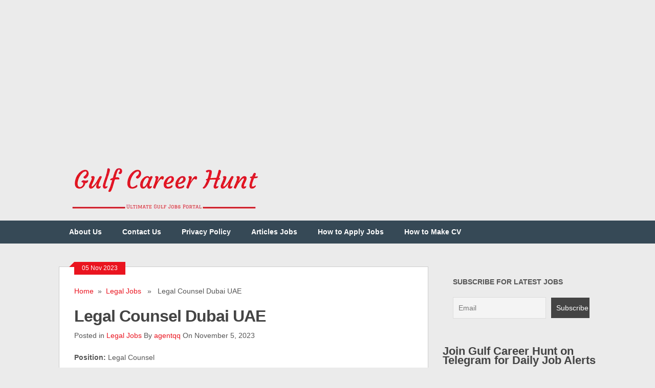

--- FILE ---
content_type: text/html; charset=UTF-8
request_url: https://gulfcareerhunt.com/legal-counsel-dubai-uae/
body_size: 16049
content:
<!DOCTYPE html><html class="no-js" lang="en-US"><head><meta charset="UTF-8"/>
<script>var __ezHttpConsent={setByCat:function(src,tagType,attributes,category,force,customSetScriptFn=null){var setScript=function(){if(force||window.ezTcfConsent[category]){if(typeof customSetScriptFn==='function'){customSetScriptFn();}else{var scriptElement=document.createElement(tagType);scriptElement.src=src;attributes.forEach(function(attr){for(var key in attr){if(attr.hasOwnProperty(key)){scriptElement.setAttribute(key,attr[key]);}}});var firstScript=document.getElementsByTagName(tagType)[0];firstScript.parentNode.insertBefore(scriptElement,firstScript);}}};if(force||(window.ezTcfConsent&&window.ezTcfConsent.loaded)){setScript();}else if(typeof getEzConsentData==="function"){getEzConsentData().then(function(ezTcfConsent){if(ezTcfConsent&&ezTcfConsent.loaded){setScript();}else{console.error("cannot get ez consent data");force=true;setScript();}});}else{force=true;setScript();console.error("getEzConsentData is not a function");}},};</script>
<script>var ezTcfConsent=window.ezTcfConsent?window.ezTcfConsent:{loaded:false,store_info:false,develop_and_improve_services:false,measure_ad_performance:false,measure_content_performance:false,select_basic_ads:false,create_ad_profile:false,select_personalized_ads:false,create_content_profile:false,select_personalized_content:false,understand_audiences:false,use_limited_data_to_select_content:false,};function getEzConsentData(){return new Promise(function(resolve){document.addEventListener("ezConsentEvent",function(event){var ezTcfConsent=event.detail.ezTcfConsent;resolve(ezTcfConsent);});});}</script>
<script>if(typeof _setEzCookies!=='function'){function _setEzCookies(ezConsentData){var cookies=window.ezCookieQueue;for(var i=0;i<cookies.length;i++){var cookie=cookies[i];if(ezConsentData&&ezConsentData.loaded&&ezConsentData[cookie.tcfCategory]){document.cookie=cookie.name+"="+cookie.value;}}}}
window.ezCookieQueue=window.ezCookieQueue||[];if(typeof addEzCookies!=='function'){function addEzCookies(arr){window.ezCookieQueue=[...window.ezCookieQueue,...arr];}}
addEzCookies([{name:"ezoab_146379",value:"mod298; Path=/; Domain=gulfcareerhunt.com; Max-Age=7200",tcfCategory:"store_info",isEzoic:"true",},{name:"ezosuibasgeneris-1",value:"1f9032e9-0088-41f0-6066-c923a79d175a; Path=/; Domain=gulfcareerhunt.com; Expires=Sun, 17 Jan 2027 12:08:06 UTC; Secure; SameSite=None",tcfCategory:"understand_audiences",isEzoic:"true",}]);if(window.ezTcfConsent&&window.ezTcfConsent.loaded){_setEzCookies(window.ezTcfConsent);}else if(typeof getEzConsentData==="function"){getEzConsentData().then(function(ezTcfConsent){if(ezTcfConsent&&ezTcfConsent.loaded){_setEzCookies(window.ezTcfConsent);}else{console.error("cannot get ez consent data");_setEzCookies(window.ezTcfConsent);}});}else{console.error("getEzConsentData is not a function");_setEzCookies(window.ezTcfConsent);}</script><script type="text/javascript" data-ezscrex='false' data-cfasync='false'>window._ezaq = Object.assign({"edge_cache_status":13,"edge_response_time":71,"url":"https://gulfcareerhunt.com/legal-counsel-dubai-uae/"}, typeof window._ezaq !== "undefined" ? window._ezaq : {});</script><script type="text/javascript" data-ezscrex='false' data-cfasync='false'>window._ezaq = Object.assign({"ab_test_id":"mod298"}, typeof window._ezaq !== "undefined" ? window._ezaq : {});window.__ez=window.__ez||{};window.__ez.tf={};</script><script type="text/javascript" data-ezscrex='false' data-cfasync='false'>window.ezDisableAds = true;</script>
<script data-ezscrex='false' data-cfasync='false' data-pagespeed-no-defer>var __ez=__ez||{};__ez.stms=Date.now();__ez.evt={};__ez.script={};__ez.ck=__ez.ck||{};__ez.template={};__ez.template.isOrig=true;window.__ezScriptHost="//www.ezojs.com";__ez.queue=__ez.queue||function(){var e=0,i=0,t=[],n=!1,o=[],r=[],s=!0,a=function(e,i,n,o,r,s,a){var l=arguments.length>7&&void 0!==arguments[7]?arguments[7]:window,d=this;this.name=e,this.funcName=i,this.parameters=null===n?null:w(n)?n:[n],this.isBlock=o,this.blockedBy=r,this.deleteWhenComplete=s,this.isError=!1,this.isComplete=!1,this.isInitialized=!1,this.proceedIfError=a,this.fWindow=l,this.isTimeDelay=!1,this.process=function(){f("... func = "+e),d.isInitialized=!0,d.isComplete=!0,f("... func.apply: "+e);var i=d.funcName.split("."),n=null,o=this.fWindow||window;i.length>3||(n=3===i.length?o[i[0]][i[1]][i[2]]:2===i.length?o[i[0]][i[1]]:o[d.funcName]),null!=n&&n.apply(null,this.parameters),!0===d.deleteWhenComplete&&delete t[e],!0===d.isBlock&&(f("----- F'D: "+d.name),m())}},l=function(e,i,t,n,o,r,s){var a=arguments.length>7&&void 0!==arguments[7]?arguments[7]:window,l=this;this.name=e,this.path=i,this.async=o,this.defer=r,this.isBlock=t,this.blockedBy=n,this.isInitialized=!1,this.isError=!1,this.isComplete=!1,this.proceedIfError=s,this.fWindow=a,this.isTimeDelay=!1,this.isPath=function(e){return"/"===e[0]&&"/"!==e[1]},this.getSrc=function(e){return void 0!==window.__ezScriptHost&&this.isPath(e)&&"banger.js"!==this.name?window.__ezScriptHost+e:e},this.process=function(){l.isInitialized=!0,f("... file = "+e);var i=this.fWindow?this.fWindow.document:document,t=i.createElement("script");t.src=this.getSrc(this.path),!0===o?t.async=!0:!0===r&&(t.defer=!0),t.onerror=function(){var e={url:window.location.href,name:l.name,path:l.path,user_agent:window.navigator.userAgent};"undefined"!=typeof _ezaq&&(e.pageview_id=_ezaq.page_view_id);var i=encodeURIComponent(JSON.stringify(e)),t=new XMLHttpRequest;t.open("GET","//g.ezoic.net/ezqlog?d="+i,!0),t.send(),f("----- ERR'D: "+l.name),l.isError=!0,!0===l.isBlock&&m()},t.onreadystatechange=t.onload=function(){var e=t.readyState;f("----- F'D: "+l.name),e&&!/loaded|complete/.test(e)||(l.isComplete=!0,!0===l.isBlock&&m())},i.getElementsByTagName("head")[0].appendChild(t)}},d=function(e,i){this.name=e,this.path="",this.async=!1,this.defer=!1,this.isBlock=!1,this.blockedBy=[],this.isInitialized=!0,this.isError=!1,this.isComplete=i,this.proceedIfError=!1,this.isTimeDelay=!1,this.process=function(){}};function c(e,i,n,s,a,d,c,u,f){var m=new l(e,i,n,s,a,d,c,f);!0===u?o[e]=m:r[e]=m,t[e]=m,h(m)}function h(e){!0!==u(e)&&0!=s&&e.process()}function u(e){if(!0===e.isTimeDelay&&!1===n)return f(e.name+" blocked = TIME DELAY!"),!0;if(w(e.blockedBy))for(var i=0;i<e.blockedBy.length;i++){var o=e.blockedBy[i];if(!1===t.hasOwnProperty(o))return f(e.name+" blocked = "+o),!0;if(!0===e.proceedIfError&&!0===t[o].isError)return!1;if(!1===t[o].isComplete)return f(e.name+" blocked = "+o),!0}return!1}function f(e){var i=window.location.href,t=new RegExp("[?&]ezq=([^&#]*)","i").exec(i);"1"===(t?t[1]:null)&&console.debug(e)}function m(){++e>200||(f("let's go"),p(o),p(r))}function p(e){for(var i in e)if(!1!==e.hasOwnProperty(i)){var t=e[i];!0===t.isComplete||u(t)||!0===t.isInitialized||!0===t.isError?!0===t.isError?f(t.name+": error"):!0===t.isComplete?f(t.name+": complete already"):!0===t.isInitialized&&f(t.name+": initialized already"):t.process()}}function w(e){return"[object Array]"==Object.prototype.toString.call(e)}return window.addEventListener("load",(function(){setTimeout((function(){n=!0,f("TDELAY -----"),m()}),5e3)}),!1),{addFile:c,addFileOnce:function(e,i,n,o,r,s,a,l,d){t[e]||c(e,i,n,o,r,s,a,l,d)},addDelayFile:function(e,i){var n=new l(e,i,!1,[],!1,!1,!0);n.isTimeDelay=!0,f(e+" ...  FILE! TDELAY"),r[e]=n,t[e]=n,h(n)},addFunc:function(e,n,s,l,d,c,u,f,m,p){!0===c&&(e=e+"_"+i++);var w=new a(e,n,s,l,d,u,f,p);!0===m?o[e]=w:r[e]=w,t[e]=w,h(w)},addDelayFunc:function(e,i,n){var o=new a(e,i,n,!1,[],!0,!0);o.isTimeDelay=!0,f(e+" ...  FUNCTION! TDELAY"),r[e]=o,t[e]=o,h(o)},items:t,processAll:m,setallowLoad:function(e){s=e},markLoaded:function(e){if(e&&0!==e.length){if(e in t){var i=t[e];!0===i.isComplete?f(i.name+" "+e+": error loaded duplicate"):(i.isComplete=!0,i.isInitialized=!0)}else t[e]=new d(e,!0);f("markLoaded dummyfile: "+t[e].name)}},logWhatsBlocked:function(){for(var e in t)!1!==t.hasOwnProperty(e)&&u(t[e])}}}();__ez.evt.add=function(e,t,n){e.addEventListener?e.addEventListener(t,n,!1):e.attachEvent?e.attachEvent("on"+t,n):e["on"+t]=n()},__ez.evt.remove=function(e,t,n){e.removeEventListener?e.removeEventListener(t,n,!1):e.detachEvent?e.detachEvent("on"+t,n):delete e["on"+t]};__ez.script.add=function(e){var t=document.createElement("script");t.src=e,t.async=!0,t.type="text/javascript",document.getElementsByTagName("head")[0].appendChild(t)};__ez.dot=__ez.dot||{};__ez.queue.addFileOnce('/detroitchicago/boise.js', '/detroitchicago/boise.js?gcb=195-13&cb=5', true, [], true, false, true, false);__ez.queue.addFileOnce('/parsonsmaize/abilene.js', '/parsonsmaize/abilene.js?gcb=195-13&cb=e80eca0cdb', true, [], true, false, true, false);__ez.queue.addFileOnce('/parsonsmaize/mulvane.js', '/parsonsmaize/mulvane.js?gcb=195-13&cb=e75e48eec0', true, ['/parsonsmaize/abilene.js'], true, false, true, false);__ez.queue.addFileOnce('/detroitchicago/birmingham.js', '/detroitchicago/birmingham.js?gcb=195-13&cb=539c47377c', true, ['/parsonsmaize/abilene.js'], true, false, true, false);</script>
<script type="text/javascript">var _ez_send_requests_through_ezoic = true;</script>
<script data-ezscrex="false" type="text/javascript" data-cfasync="false">window._ezaq = Object.assign({"ad_cache_level":0,"adpicker_placement_cnt":0,"ai_placeholder_cache_level":0,"ai_placeholder_placement_cnt":-1,"article_category":"Legal Jobs","author":"agentqq","domain":"gulfcareerhunt.com","domain_id":146379,"ezcache_level":2,"ezcache_skip_code":0,"has_bad_image":0,"has_bad_words":0,"is_sitespeed":0,"lt_cache_level":0,"publish_date":"2023-11-05","response_size":56309,"response_size_orig":50419,"response_time_orig":53,"template_id":5,"url":"https://gulfcareerhunt.com/legal-counsel-dubai-uae/","word_count":0,"worst_bad_word_level":0}, typeof window._ezaq !== "undefined" ? window._ezaq : {});__ez.queue.markLoaded('ezaqBaseReady');</script>
<script type='text/javascript' data-ezscrex='false' data-cfasync='false'>
window.ezAnalyticsStatic = true;
window._ez_send_requests_through_ezoic = true;
function analyticsAddScript(script) {
	var ezDynamic = document.createElement('script');
	ezDynamic.type = 'text/javascript';
	ezDynamic.innerHTML = script;
	document.head.appendChild(ezDynamic);
}
function getCookiesWithPrefix() {
    var allCookies = document.cookie.split(';');
    var cookiesWithPrefix = {};

    for (var i = 0; i < allCookies.length; i++) {
        var cookie = allCookies[i].trim();

        for (var j = 0; j < arguments.length; j++) {
            var prefix = arguments[j];
            if (cookie.indexOf(prefix) === 0) {
                var cookieParts = cookie.split('=');
                var cookieName = cookieParts[0];
                var cookieValue = cookieParts.slice(1).join('=');
                cookiesWithPrefix[cookieName] = decodeURIComponent(cookieValue);
                break; // Once matched, no need to check other prefixes
            }
        }
    }

    return cookiesWithPrefix;
}
function productAnalytics() {
	var d = {"pr":[6],"omd5":"54f096c05e361cd0fb05036f9ae3a700","nar":"risk score"};
	d.u = _ezaq.url;
	d.p = _ezaq.page_view_id;
	d.v = _ezaq.visit_uuid;
	d.ab = _ezaq.ab_test_id;
	d.e = JSON.stringify(_ezaq);
	d.ref = document.referrer;
	d.c = getCookiesWithPrefix('active_template', 'ez', 'lp_');
	if(typeof ez_utmParams !== 'undefined') {
		d.utm = ez_utmParams;
	}

	var dataText = JSON.stringify(d);
	var xhr = new XMLHttpRequest();
	xhr.open('POST','//g.ezoic.net/ezais/analytics?cb=1', true);
	xhr.onload = function () {
		if (xhr.status!=200) {
            return;
		}

        if(document.readyState !== 'loading') {
            analyticsAddScript(xhr.response);
            return;
        }

        var eventFunc = function() {
            if(document.readyState === 'loading') {
                return;
            }
            document.removeEventListener('readystatechange', eventFunc, false);
            analyticsAddScript(xhr.response);
        };

        document.addEventListener('readystatechange', eventFunc, false);
	};
	xhr.setRequestHeader('Content-Type','text/plain');
	xhr.send(dataText);
}
__ez.queue.addFunc("productAnalytics", "productAnalytics", null, true, ['ezaqBaseReady'], false, false, false, true);
</script><base href="https://gulfcareerhunt.com/legal-counsel-dubai-uae/"/>


	
<script async="" src="//pagead2.googlesyndication.com/pagead/js/adsbygoogle.js"></script> <script> (adsbygoogle = window.adsbygoogle || []).push({ google_ad_client: "ca-pub-1683301593190611", enable_page_level_ads: true }); </script>

<meta name="p:domain_verify" content="fa6039f76976f614056226ac8a22188f"/>
	
<script type="application/ld+json">
{
  "@context": "https://schema.org",
  "@type": "Corporation",
  "name": "Gulf Career Hunt",
  "url": "http://gulfcareerhunt.com/",
  "logo": "http://cdn-0.gulfcareerhunt.com/wp-content/uploads/2017/03/SiteFinalColor-2.png",
  "sameAs": [
    "https://www.facebook.com/GulfCareerHunt/",
    "https://twitter.com/gulfcareerhunt",
    "https://www.instagram.com/gulfcareerhunt/",
    "https://www.linkedin.com/company/gulf-careers-hunt/"
  ]
}
</script>
	



	
	<title>Legal Counsel Dubai UAE | Gulf Career Hunt</title>
	<!--iOS/android/handheld specific -->	
<link rel="apple-touch-icon" href="apple-touch-icon.png"/>
<meta name="viewport" content="width=device-width, initial-scale=1.0"/>
<meta name="apple-mobile-web-app-capable" content="yes"/>
<meta name="apple-mobile-web-app-status-bar-style" content="black"/>
	<link rel="stylesheet" type="text/css" media="all" href="https://cdn-0.gulfcareerhunt.com/wp-content/themes/ribbon/style.css"/>
	<link rel="pingback" href="https://gulfcareerhunt.com/xmlrpc.php"/>
			<!--[if lt IE 9]>
	<script src="http://html5shim.googlecode.com/svn/trunk/html5.js"></script>
	<![endif]-->
	<style type="text/css">
body {background-color:#EBEBEB;}
.nav-previous a:hover,.nav-next a:hover,#commentform input#submit,#searchform input[type="submit"],.home_menu_item,.secondary-navigation a:hover, .post-date-ribbon,.currenttext, .pagination a:hover,.readMore a,.mts-subscribe input[type="submit"] {background-color:#EA141F; }
#tabber .inside li .meta b,footer .widget li a:hover,.fn a,.reply a,#tabber .inside li div.info .entry-title a:hover, #navigation ul ul a:hover,.single_post a, a:hover, .textwidget a, #commentform a, #tabber .inside li a, .copyrights a:hover, a, .sidebar.c-4-12 a:hover, .top a:hover {color:#EA141F; }
.corner {border-color: transparent transparent #EA141F transparent;}
.secondary-navigation, footer, .sidebar #searchform input[type="submit"]:hover, .readMore a:hover, #commentform input#submit:hover { background-color: #364956; }
</style>
	<meta name="robots" content="index, follow, max-image-preview:large, max-snippet:-1, max-video-preview:-1"/>
	<style>img:is([sizes="auto" i], [sizes^="auto," i]) { contain-intrinsic-size: 3000px 1500px }</style>
	
	<!-- This site is optimized with the Yoast SEO plugin v26.6 - https://yoast.com/wordpress/plugins/seo/ -->
	<meta name="description" content="Legal Counsel required in Dubai UAE Should be proficient in interpreting and clarifying contracts and advise the company on any risk factors and aid with the planning needed to avoid and mitigate any unnecessary risks."/>
	<link rel="canonical" href="https://gulfcareerhunt.com/legal-counsel-dubai-uae/"/>
	<meta property="og:locale" content="en_US"/>
	<meta property="og:type" content="article"/>
	<meta property="og:title" content="Legal Counsel Dubai UAE | Gulf Career Hunt"/>
	<meta property="og:description" content="Legal Counsel required in Dubai UAE Should be proficient in interpreting and clarifying contracts and advise the company on any risk factors and aid with the planning needed to avoid and mitigate any unnecessary risks."/>
	<meta property="og:url" content="https://gulfcareerhunt.com/legal-counsel-dubai-uae/"/>
	<meta property="og:site_name" content="Gulf Career Hunt"/>
	<meta property="article:publisher" content="https://www.facebook.com/GulfCareerHunt/"/>
	<meta property="article:published_time" content="2023-11-05T14:01:27+00:00"/>
	<meta property="article:modified_time" content="2023-11-05T14:01:30+00:00"/>
	<meta property="og:image" content="https://gulfcareerhunt.com/wp-content/uploads/2023/11/images-1-1.png"/>
	<meta property="og:image:width" content="225"/>
	<meta property="og:image:height" content="225"/>
	<meta property="og:image:type" content="image/png"/>
	<meta name="author" content="agentqq"/>
	<meta name="twitter:card" content="summary_large_image"/>
	<meta name="twitter:creator" content="@gulfcareerhunt"/>
	<meta name="twitter:site" content="@gulfcareerhunt"/>
	<meta name="twitter:label1" content="Written by"/>
	<meta name="twitter:data1" content="agentqq"/>
	<meta name="twitter:label2" content="Est. reading time"/>
	<meta name="twitter:data2" content="1 minute"/>
	<script type="application/ld+json" class="yoast-schema-graph">{"@context":"https://schema.org","@graph":[{"@type":"Article","@id":"https://gulfcareerhunt.com/legal-counsel-dubai-uae/#article","isPartOf":{"@id":"https://gulfcareerhunt.com/legal-counsel-dubai-uae/"},"author":{"name":"agentqq","@id":"https://gulfcareerhunt.com/#/schema/person/94fd9b2cc3b8147ddeb5b3675d25a887"},"headline":"Legal Counsel Dubai UAE","datePublished":"2023-11-05T14:01:27+00:00","dateModified":"2023-11-05T14:01:30+00:00","mainEntityOfPage":{"@id":"https://gulfcareerhunt.com/legal-counsel-dubai-uae/"},"wordCount":141,"commentCount":0,"publisher":{"@id":"https://gulfcareerhunt.com/#organization"},"image":{"@id":"https://gulfcareerhunt.com/legal-counsel-dubai-uae/#primaryimage"},"thumbnailUrl":"https://cdn-0.gulfcareerhunt.com/wp-content/uploads/2023/11/images-1-1.png","keywords":["Legal Counsel"],"articleSection":["Legal Jobs"],"inLanguage":"en-US","potentialAction":[{"@type":"CommentAction","name":"Comment","target":["https://gulfcareerhunt.com/legal-counsel-dubai-uae/#respond"]}]},{"@type":"WebPage","@id":"https://gulfcareerhunt.com/legal-counsel-dubai-uae/","url":"https://gulfcareerhunt.com/legal-counsel-dubai-uae/","name":"Legal Counsel Dubai UAE | Gulf Career Hunt","isPartOf":{"@id":"https://gulfcareerhunt.com/#website"},"primaryImageOfPage":{"@id":"https://gulfcareerhunt.com/legal-counsel-dubai-uae/#primaryimage"},"image":{"@id":"https://gulfcareerhunt.com/legal-counsel-dubai-uae/#primaryimage"},"thumbnailUrl":"https://cdn-0.gulfcareerhunt.com/wp-content/uploads/2023/11/images-1-1.png","datePublished":"2023-11-05T14:01:27+00:00","dateModified":"2023-11-05T14:01:30+00:00","description":"Legal Counsel required in Dubai UAE Should be proficient in interpreting and clarifying contracts and advise the company on any risk factors and aid with the planning needed to avoid and mitigate any unnecessary risks.","breadcrumb":{"@id":"https://gulfcareerhunt.com/legal-counsel-dubai-uae/#breadcrumb"},"inLanguage":"en-US","potentialAction":[{"@type":"ReadAction","target":["https://gulfcareerhunt.com/legal-counsel-dubai-uae/"]}]},{"@type":"ImageObject","inLanguage":"en-US","@id":"https://gulfcareerhunt.com/legal-counsel-dubai-uae/#primaryimage","url":"https://cdn-0.gulfcareerhunt.com/wp-content/uploads/2023/11/images-1-1.png","contentUrl":"https://cdn-0.gulfcareerhunt.com/wp-content/uploads/2023/11/images-1-1.png","width":225,"height":225,"caption":"Legal Counsel"},{"@type":"BreadcrumbList","@id":"https://gulfcareerhunt.com/legal-counsel-dubai-uae/#breadcrumb","itemListElement":[{"@type":"ListItem","position":1,"name":"Home","item":"https://gulfcareerhunt.com/"},{"@type":"ListItem","position":2,"name":"Legal Counsel Dubai UAE"}]},{"@type":"WebSite","@id":"https://gulfcareerhunt.com/#website","url":"https://gulfcareerhunt.com/","name":"Gulf Career Hunt","description":"Find Jobs in UAE and REMOTE Jobss","publisher":{"@id":"https://gulfcareerhunt.com/#organization"},"potentialAction":[{"@type":"SearchAction","target":{"@type":"EntryPoint","urlTemplate":"https://gulfcareerhunt.com/?s={search_term_string}"},"query-input":{"@type":"PropertyValueSpecification","valueRequired":true,"valueName":"search_term_string"}}],"inLanguage":"en-US"},{"@type":"Organization","@id":"https://gulfcareerhunt.com/#organization","name":"Gulf Career Hunt","url":"https://gulfcareerhunt.com/","logo":{"@type":"ImageObject","inLanguage":"en-US","@id":"https://gulfcareerhunt.com/#/schema/logo/image/","url":"https://gulfcareerhunt.com/wp-content/uploads/2019/06/bd59f08c-72a2-4fe7-9a56-d7e995200a27_200x200.png","contentUrl":"https://gulfcareerhunt.com/wp-content/uploads/2019/06/bd59f08c-72a2-4fe7-9a56-d7e995200a27_200x200.png","width":200,"height":200,"caption":"Gulf Career Hunt"},"image":{"@id":"https://gulfcareerhunt.com/#/schema/logo/image/"},"sameAs":["https://www.facebook.com/GulfCareerHunt/","https://x.com/gulfcareerhunt","https://www.instagram.com/gulf.careerhunt/","https://ae.linkedin.com/in/gulf-career-hunt-24a360137"]},{"@type":"Person","@id":"https://gulfcareerhunt.com/#/schema/person/94fd9b2cc3b8147ddeb5b3675d25a887","name":"agentqq","description":"Accountant by Day, writer by night loves to write for people and enable them to get employed, loves to play games Currently have xbox series x","sameAs":["https://gulfcareerhunt.com/"]}]}</script>
	<!-- / Yoast SEO plugin. -->


<link rel="dns-prefetch" href="//ajax.googleapis.com"/>
<link rel="stylesheet" id="wp-block-library-css" href="https://cdn-0.gulfcareerhunt.com/wp-includes/css/dist/block-library/style.min.css?ver=6.8.3" type="text/css" media="all"/>
<style id="classic-theme-styles-inline-css" type="text/css">
/*! This file is auto-generated */
.wp-block-button__link{color:#fff;background-color:#32373c;border-radius:9999px;box-shadow:none;text-decoration:none;padding:calc(.667em + 2px) calc(1.333em + 2px);font-size:1.125em}.wp-block-file__button{background:#32373c;color:#fff;text-decoration:none}
</style>
<style id="global-styles-inline-css" type="text/css">
:root{--wp--preset--aspect-ratio--square: 1;--wp--preset--aspect-ratio--4-3: 4/3;--wp--preset--aspect-ratio--3-4: 3/4;--wp--preset--aspect-ratio--3-2: 3/2;--wp--preset--aspect-ratio--2-3: 2/3;--wp--preset--aspect-ratio--16-9: 16/9;--wp--preset--aspect-ratio--9-16: 9/16;--wp--preset--color--black: #000000;--wp--preset--color--cyan-bluish-gray: #abb8c3;--wp--preset--color--white: #ffffff;--wp--preset--color--pale-pink: #f78da7;--wp--preset--color--vivid-red: #cf2e2e;--wp--preset--color--luminous-vivid-orange: #ff6900;--wp--preset--color--luminous-vivid-amber: #fcb900;--wp--preset--color--light-green-cyan: #7bdcb5;--wp--preset--color--vivid-green-cyan: #00d084;--wp--preset--color--pale-cyan-blue: #8ed1fc;--wp--preset--color--vivid-cyan-blue: #0693e3;--wp--preset--color--vivid-purple: #9b51e0;--wp--preset--gradient--vivid-cyan-blue-to-vivid-purple: linear-gradient(135deg,rgba(6,147,227,1) 0%,rgb(155,81,224) 100%);--wp--preset--gradient--light-green-cyan-to-vivid-green-cyan: linear-gradient(135deg,rgb(122,220,180) 0%,rgb(0,208,130) 100%);--wp--preset--gradient--luminous-vivid-amber-to-luminous-vivid-orange: linear-gradient(135deg,rgba(252,185,0,1) 0%,rgba(255,105,0,1) 100%);--wp--preset--gradient--luminous-vivid-orange-to-vivid-red: linear-gradient(135deg,rgba(255,105,0,1) 0%,rgb(207,46,46) 100%);--wp--preset--gradient--very-light-gray-to-cyan-bluish-gray: linear-gradient(135deg,rgb(238,238,238) 0%,rgb(169,184,195) 100%);--wp--preset--gradient--cool-to-warm-spectrum: linear-gradient(135deg,rgb(74,234,220) 0%,rgb(151,120,209) 20%,rgb(207,42,186) 40%,rgb(238,44,130) 60%,rgb(251,105,98) 80%,rgb(254,248,76) 100%);--wp--preset--gradient--blush-light-purple: linear-gradient(135deg,rgb(255,206,236) 0%,rgb(152,150,240) 100%);--wp--preset--gradient--blush-bordeaux: linear-gradient(135deg,rgb(254,205,165) 0%,rgb(254,45,45) 50%,rgb(107,0,62) 100%);--wp--preset--gradient--luminous-dusk: linear-gradient(135deg,rgb(255,203,112) 0%,rgb(199,81,192) 50%,rgb(65,88,208) 100%);--wp--preset--gradient--pale-ocean: linear-gradient(135deg,rgb(255,245,203) 0%,rgb(182,227,212) 50%,rgb(51,167,181) 100%);--wp--preset--gradient--electric-grass: linear-gradient(135deg,rgb(202,248,128) 0%,rgb(113,206,126) 100%);--wp--preset--gradient--midnight: linear-gradient(135deg,rgb(2,3,129) 0%,rgb(40,116,252) 100%);--wp--preset--font-size--small: 13px;--wp--preset--font-size--medium: 20px;--wp--preset--font-size--large: 36px;--wp--preset--font-size--x-large: 42px;--wp--preset--spacing--20: 0.44rem;--wp--preset--spacing--30: 0.67rem;--wp--preset--spacing--40: 1rem;--wp--preset--spacing--50: 1.5rem;--wp--preset--spacing--60: 2.25rem;--wp--preset--spacing--70: 3.38rem;--wp--preset--spacing--80: 5.06rem;--wp--preset--shadow--natural: 6px 6px 9px rgba(0, 0, 0, 0.2);--wp--preset--shadow--deep: 12px 12px 50px rgba(0, 0, 0, 0.4);--wp--preset--shadow--sharp: 6px 6px 0px rgba(0, 0, 0, 0.2);--wp--preset--shadow--outlined: 6px 6px 0px -3px rgba(255, 255, 255, 1), 6px 6px rgba(0, 0, 0, 1);--wp--preset--shadow--crisp: 6px 6px 0px rgba(0, 0, 0, 1);}:where(.is-layout-flex){gap: 0.5em;}:where(.is-layout-grid){gap: 0.5em;}body .is-layout-flex{display: flex;}.is-layout-flex{flex-wrap: wrap;align-items: center;}.is-layout-flex > :is(*, div){margin: 0;}body .is-layout-grid{display: grid;}.is-layout-grid > :is(*, div){margin: 0;}:where(.wp-block-columns.is-layout-flex){gap: 2em;}:where(.wp-block-columns.is-layout-grid){gap: 2em;}:where(.wp-block-post-template.is-layout-flex){gap: 1.25em;}:where(.wp-block-post-template.is-layout-grid){gap: 1.25em;}.has-black-color{color: var(--wp--preset--color--black) !important;}.has-cyan-bluish-gray-color{color: var(--wp--preset--color--cyan-bluish-gray) !important;}.has-white-color{color: var(--wp--preset--color--white) !important;}.has-pale-pink-color{color: var(--wp--preset--color--pale-pink) !important;}.has-vivid-red-color{color: var(--wp--preset--color--vivid-red) !important;}.has-luminous-vivid-orange-color{color: var(--wp--preset--color--luminous-vivid-orange) !important;}.has-luminous-vivid-amber-color{color: var(--wp--preset--color--luminous-vivid-amber) !important;}.has-light-green-cyan-color{color: var(--wp--preset--color--light-green-cyan) !important;}.has-vivid-green-cyan-color{color: var(--wp--preset--color--vivid-green-cyan) !important;}.has-pale-cyan-blue-color{color: var(--wp--preset--color--pale-cyan-blue) !important;}.has-vivid-cyan-blue-color{color: var(--wp--preset--color--vivid-cyan-blue) !important;}.has-vivid-purple-color{color: var(--wp--preset--color--vivid-purple) !important;}.has-black-background-color{background-color: var(--wp--preset--color--black) !important;}.has-cyan-bluish-gray-background-color{background-color: var(--wp--preset--color--cyan-bluish-gray) !important;}.has-white-background-color{background-color: var(--wp--preset--color--white) !important;}.has-pale-pink-background-color{background-color: var(--wp--preset--color--pale-pink) !important;}.has-vivid-red-background-color{background-color: var(--wp--preset--color--vivid-red) !important;}.has-luminous-vivid-orange-background-color{background-color: var(--wp--preset--color--luminous-vivid-orange) !important;}.has-luminous-vivid-amber-background-color{background-color: var(--wp--preset--color--luminous-vivid-amber) !important;}.has-light-green-cyan-background-color{background-color: var(--wp--preset--color--light-green-cyan) !important;}.has-vivid-green-cyan-background-color{background-color: var(--wp--preset--color--vivid-green-cyan) !important;}.has-pale-cyan-blue-background-color{background-color: var(--wp--preset--color--pale-cyan-blue) !important;}.has-vivid-cyan-blue-background-color{background-color: var(--wp--preset--color--vivid-cyan-blue) !important;}.has-vivid-purple-background-color{background-color: var(--wp--preset--color--vivid-purple) !important;}.has-black-border-color{border-color: var(--wp--preset--color--black) !important;}.has-cyan-bluish-gray-border-color{border-color: var(--wp--preset--color--cyan-bluish-gray) !important;}.has-white-border-color{border-color: var(--wp--preset--color--white) !important;}.has-pale-pink-border-color{border-color: var(--wp--preset--color--pale-pink) !important;}.has-vivid-red-border-color{border-color: var(--wp--preset--color--vivid-red) !important;}.has-luminous-vivid-orange-border-color{border-color: var(--wp--preset--color--luminous-vivid-orange) !important;}.has-luminous-vivid-amber-border-color{border-color: var(--wp--preset--color--luminous-vivid-amber) !important;}.has-light-green-cyan-border-color{border-color: var(--wp--preset--color--light-green-cyan) !important;}.has-vivid-green-cyan-border-color{border-color: var(--wp--preset--color--vivid-green-cyan) !important;}.has-pale-cyan-blue-border-color{border-color: var(--wp--preset--color--pale-cyan-blue) !important;}.has-vivid-cyan-blue-border-color{border-color: var(--wp--preset--color--vivid-cyan-blue) !important;}.has-vivid-purple-border-color{border-color: var(--wp--preset--color--vivid-purple) !important;}.has-vivid-cyan-blue-to-vivid-purple-gradient-background{background: var(--wp--preset--gradient--vivid-cyan-blue-to-vivid-purple) !important;}.has-light-green-cyan-to-vivid-green-cyan-gradient-background{background: var(--wp--preset--gradient--light-green-cyan-to-vivid-green-cyan) !important;}.has-luminous-vivid-amber-to-luminous-vivid-orange-gradient-background{background: var(--wp--preset--gradient--luminous-vivid-amber-to-luminous-vivid-orange) !important;}.has-luminous-vivid-orange-to-vivid-red-gradient-background{background: var(--wp--preset--gradient--luminous-vivid-orange-to-vivid-red) !important;}.has-very-light-gray-to-cyan-bluish-gray-gradient-background{background: var(--wp--preset--gradient--very-light-gray-to-cyan-bluish-gray) !important;}.has-cool-to-warm-spectrum-gradient-background{background: var(--wp--preset--gradient--cool-to-warm-spectrum) !important;}.has-blush-light-purple-gradient-background{background: var(--wp--preset--gradient--blush-light-purple) !important;}.has-blush-bordeaux-gradient-background{background: var(--wp--preset--gradient--blush-bordeaux) !important;}.has-luminous-dusk-gradient-background{background: var(--wp--preset--gradient--luminous-dusk) !important;}.has-pale-ocean-gradient-background{background: var(--wp--preset--gradient--pale-ocean) !important;}.has-electric-grass-gradient-background{background: var(--wp--preset--gradient--electric-grass) !important;}.has-midnight-gradient-background{background: var(--wp--preset--gradient--midnight) !important;}.has-small-font-size{font-size: var(--wp--preset--font-size--small) !important;}.has-medium-font-size{font-size: var(--wp--preset--font-size--medium) !important;}.has-large-font-size{font-size: var(--wp--preset--font-size--large) !important;}.has-x-large-font-size{font-size: var(--wp--preset--font-size--x-large) !important;}
:where(.wp-block-post-template.is-layout-flex){gap: 1.25em;}:where(.wp-block-post-template.is-layout-grid){gap: 1.25em;}
:where(.wp-block-columns.is-layout-flex){gap: 2em;}:where(.wp-block-columns.is-layout-grid){gap: 2em;}
:root :where(.wp-block-pullquote){font-size: 1.5em;line-height: 1.6;}
</style>
<link rel="stylesheet" id="newsletter-css" href="https://cdn-0.gulfcareerhunt.com/wp-content/plugins/newsletter/style.css?ver=9.1.0" type="text/css" media="all"/>
<script type="text/javascript" src="//ajax.googleapis.com/ajax/libs/jquery/1.8.3/jquery.min.js?ver=1.7.1" id="jquery-js"></script>
<script type="text/javascript" src="//ajax.googleapis.com/ajax/libs/jqueryui/1.9.2/jquery-ui.min.js?ver=1.8.16" id="jquery-ui-js"></script>
<script type="text/javascript" src="https://cdn-0.gulfcareerhunt.com/wp-content/themes/ribbon/js/modernizr.min.js?ver=6.8.3" id="modernizr-js"></script>
<script type="text/javascript" src="https://cdn-0.gulfcareerhunt.com/wp-content/themes/ribbon/js/customscript.js?ver=6.8.3" id="customscript-js"></script>
<link rel="https://api.w.org/" href="https://gulfcareerhunt.com/wp-json/"/><link rel="alternate" title="JSON" type="application/json" href="https://gulfcareerhunt.com/wp-json/wp/v2/posts/196540"/><link rel="alternate" title="oEmbed (JSON)" type="application/json+oembed" href="https://gulfcareerhunt.com/wp-json/oembed/1.0/embed?url=https%3A%2F%2Fgulfcareerhunt.com%2Flegal-counsel-dubai-uae%2F"/>
<link rel="alternate" title="oEmbed (XML)" type="text/xml+oembed" href="https://gulfcareerhunt.com/wp-json/oembed/1.0/embed?url=https%3A%2F%2Fgulfcareerhunt.com%2Flegal-counsel-dubai-uae%2F&amp;format=xml"/>
<!-- Ezoic - Header - top_of_page -->
<script type='text/javascript'>
var ezoTemplate = 'orig_site';
var ezouid = '1';
var ezoFormfactor = '1';
</script><script data-ezscrex="false" type='text/javascript'>
var soc_app_id = '0';
var did = 146379;
var ezdomain = 'gulfcareerhunt.com';
var ezoicSearchable = 1;
</script></head><body id="blog" class="wp-singular post-template-default single single-post postid-196540 single-format-standard wp-theme-ribbon main cat-6-id"><div id="ezoic-pub-ad-placeholder-101"> 
<script async="" src="https://pagead2.googlesyndication.com/pagead/js/adsbygoogle.js"></script>
<!-- POST HEAD -->
<ins class="adsbygoogle" style="display:block" data-ad-client="ca-pub-1683301593190611" data-ad-slot="9193661950" data-ad-format="auto" data-full-width-responsive="true"></ins>
<script>
     (adsbygoogle = window.adsbygoogle || []).push({});
</script>
</div><!-- End Ezoic - Header - top_of_page -->



<link rel="icon" href="https://gulfcareerhunt.com/wp-content/uploads/2019/06/bd59f08c-72a2-4fe7-9a56-d7e995200a27_200x200-150x150.png" sizes="32x32"/>
<link rel="icon" href="https://gulfcareerhunt.com/wp-content/uploads/2019/06/bd59f08c-72a2-4fe7-9a56-d7e995200a27_200x200.png" sizes="192x192"/>
<link rel="apple-touch-icon" href="https://gulfcareerhunt.com/wp-content/uploads/2019/06/bd59f08c-72a2-4fe7-9a56-d7e995200a27_200x200.png"/>
<meta name="msapplication-TileImage" content="https://gulfcareerhunt.com/wp-content/uploads/2019/06/bd59f08c-72a2-4fe7-9a56-d7e995200a27_200x200.png"/>
		<style type="text/css" id="wp-custom-css">
			/*
 { color: black !important; }
*/
		</style>
		

<meta name="p:domain_verify" content="fa6039f76976f614056226ac8a22188f"/>

	<header class="main-header">
		<div class="container">
			<div id="header">
																<h2 id="logo">
								<a href="https://gulfcareerhunt.com"><img src="http://cdn-0.gulfcareerhunt.com/wp-content/uploads/2017/03/SiteFinalColor-2.png" width="728" height="90"/> </a>
							</h2><!-- END #logo -->
													 <div class="widget-header">
											            </div>             
			</div><!--#header-->
            <div class="secondary-navigation">
				<nav id="navigation">
											<ul id="menu-about-us" class="menu"><li id="menu-item-392" class="menu-item menu-item-type-post_type menu-item-object-page menu-item-392"><a href="https://gulfcareerhunt.com/about-us/">About Us</a></li>
<li id="menu-item-401" class="menu-item menu-item-type-post_type menu-item-object-page menu-item-401"><a href="https://gulfcareerhunt.com/contact-us/">Contact Us</a></li>
<li id="menu-item-402" class="menu-item menu-item-type-post_type menu-item-object-page menu-item-402"><a href="https://gulfcareerhunt.com/privacy-policy/">Privacy Policy</a></li>
<li id="menu-item-1038" class="menu-item menu-item-type-taxonomy menu-item-object-category menu-item-1038"><a href="https://gulfcareerhunt.com/category/job-market/">Articles Jobs</a></li>
<li id="menu-item-6673" class="menu-item menu-item-type-post_type menu-item-object-page menu-item-6673"><a href="https://gulfcareerhunt.com/how-to-apply-jobs/">How to Apply Jobs</a></li>
<li id="menu-item-91052" class="menu-item menu-item-type-post_type menu-item-object-page menu-item-91052"><a href="https://gulfcareerhunt.com/how-to-make-cv-like-a-pro/">How to Make CV</a></li>
</ul>									</nav>
			</div>
		</div><!--.container-->        
	</header>
	<div class="main-container"><div id="page" class="single">
	<div class="content">
		<article class="article">
			<div id="content_box">
									<div id="post-196540" class="g post post-196540 type-post status-publish format-standard has-post-thumbnail hentry category-legal-jobs tag-legal-counsel cat-6-id has_thumb">
						<div class="single_post">
							<div class="post-date-ribbon"><div class="corner"></div>05 Nov 2023</div>
															<div class="breadcrumb"><a href="https://gulfcareerhunt.com" rel="nofollow">Home</a>  »  <a href="https://gulfcareerhunt.com/category/legal-jobs/" rel="nofollow">Legal Jobs</a>   »   Legal Counsel Dubai UAE</div>
														<header>
								<h1 class="title single-title">Legal Counsel Dubai UAE</h1>
								<span class="theauthor single-postmeta">Posted in <a href="https://gulfcareerhunt.com/category/legal-jobs/" rel="nofollow">Legal Jobs</a> By <a rel="nofollow" href="https://gulfcareerhunt.com/author/agentqq/" title="Posts by agentqq" rel="author">agentqq</a> On November 5, 2023</span>
							</header><!--.headline_area-->
							<div class="post-single-content box mark-links">
								
<p><strong>Position:</strong> Legal Counsel</p>



<p><strong>Date posted</strong>: 2023-11-05</p>



<p><strong>Industry</strong>: Oil &amp; Gas/ Construction</p>



<p><strong>Employment type</strong>: Full Time</p>



<p><strong>Experience</strong>: 8 plus year</p>



<p><strong>Qualification</strong>: Bachelor’s Degree holder</p>



<p><strong>Salary</strong>: AED 10000 to 20000</p>



<p><strong>Location</strong>: Dubai, United Arab Emirates</p>



<p><strong>Company</strong>: Confidential</p>



<p><strong>Description</strong>:</p>



<p>We are hiring a Legal Counsel for our Oil &amp; Gas Construction Client to be based in Abu Dhabi, United Arab Emirates.</p><!-- Ezoic - wp_under_page_title - under_page_title --><div id="ezoic-pub-ad-placeholder-149" data-inserter-version="2"></div><!-- End Ezoic - wp_under_page_title - under_page_title -->



<p>Should be a qualified lawyer with 8+ years experience from Oil &amp; Gas contracting companies.</p>



<p>Should be proficient in interpreting and clarifying contracts and advise the company on any risk factors and aid with the planning needed to avoid and mitigate any unnecessary risks.</p><!-- Ezoic - wp_under_first_paragraph - under_first_paragraph --><div id="ezoic-pub-ad-placeholder-157" data-inserter-version="2"></div><!-- End Ezoic - wp_under_first_paragraph - under_first_paragraph -->



<p>Would be responsible for drafting of contracts and other legal agreements with clients, external vendors especially during the procurement phase.</p>



<p> Should be available to relocate to the UAE on short notice.</p>



<span id="more-196540"></span>



<div class="wp-block-buttons is-layout-flex wp-block-buttons-is-layout-flex">
<div class="wp-block-button is-style-outline is-style-outline--1"><a class="wp-block-button__link wp-element-button" href="mailto:basha@unitedyou.com" target="_blank" rel="noreferrer noopener"><strong>APPLY HERE BY SENDING YOUR RESUME</strong></a></div>
</div>



<script type="application/ld+json">
{
  "@context": "https://schema.org/",
  "@type": "JobPosting",
  "title": "Legal Counsel",
  "description": "We are hiring a Legal Counsel for our Oil & Gas Construction Client to be based in Abu Dhabi, United Arab Emirates. 
Should be a qualified lawyer with 8+ years experience from Oil & Gas contracting companies. 
Should be proficient in interpreting and clarifying contracts and advise the company on any risk factors and aid with the planning needed to avoid and mitigate any unnecessary risks. 
Would be responsible for drafting of contracts and other legal agreements with clients, external vendors especially during the procurement phase.
 Should be available to relocate to the UAE on short notice.",
  "hiringOrganization" : {
    "@type": "Organization",
    "name": "Confidential"
  },
  "industry": "Oil & Gas/ Construction",
  "employmentType": "FULL_TIME",
  "datePosted": "2023-11-05",
  "validThrough": "2024-03-20",
  "jobLocation": {
    "@type": "Place",
    "address": {
      "@type": "PostalAddress",
      "streetAddress": "Confidential, Dubai, UAE",
      "addressLocality": "Dubai",
      "addressRegion": "Dubai",
      "postalCode": "n/a",
      "addressCountry": "AE"
    }
  },
  "baseSalary": {
    "@type": "MonetaryAmount",
    "currency": "AED",
    "value": {
      "@type": "QuantitativeValue",
      "minValue": 10000,
      "maxValue": 20000,
      "unitText": "MONTH"
    }
  },
  "qualifications": "Bachelor’s Degree holder"
}
</script>
																							</div>
						</div><!--.post-content box mark-links-->
													<div class="postauthor">
								<h4>About Author</h4>
																<h5>agentqq</h5>
								<p>Accountant by Day, writer by night loves to write for people and enable them to get employed, loves to play games Currently have xbox series x</p>
							</div>
						  
							
							<div class="related-posts"><div class="postauthor-top"><h3>Related Posts</h3></div><ul>								<li class="">
									<a rel="nofollow" class="relatedthumb" href="https://gulfcareerhunt.com/head-of-legal-abu-dhabi-uae/" rel="bookmark" title="[Hiring] Head of Legal Abu Dhabi UAE">
										<span class="rthumb">
											 <img width="200" height="125" src="https://cdn-0.gulfcareerhunt.com/wp-content/uploads/2025/04/download-20-189-200x125.jpg" class="attachment-related size-related wp-post-image" alt="Head of Legal" title="" decoding="async"/>																					</span>
										<span class="rp_title">[Hiring] Head of Legal Abu Dhabi UAE</span>
									</a> 
								</li>
																<li class="">
									<a rel="nofollow" class="relatedthumb" href="https://gulfcareerhunt.com/legal-secretary-dubai-uae-4/" rel="bookmark" title="Legal Secretary Dubai UAE">
										<span class="rthumb">
											 <img width="200" height="125" src="https://cdn-0.gulfcareerhunt.com/wp-content/uploads/2022/04/Apply-Now-1024x768-16-200x125.png" class="attachment-related size-related wp-post-image" alt="Legal Secretary" title="" decoding="async"/>																					</span>
										<span class="rp_title">Legal Secretary Dubai UAE</span>
									</a> 
								</li>
																<li class="last">
									<a rel="nofollow" class="relatedthumb" href="https://gulfcareerhunt.com/senior-compliance-officer-dubai-uae/" rel="bookmark" title="Senior Compliance officer Dubai UAE">
										<span class="rthumb">
											 <img width="200" height="125" src="https://cdn-0.gulfcareerhunt.com/wp-content/uploads/2022/04/Apply-Now-1024x768-17-200x125.png" class="attachment-related size-related wp-post-image" alt="Senior Compliance officer" title="" decoding="async" loading="lazy"/>																					</span>
										<span class="rp_title">Senior Compliance officer Dubai UAE</span>
									</a> 
								</li>
								</ul></div><!-- .related-posts -->
						  
					</div><!--.g post-->
					<!-- You can start editing here. -->
		<!-- If comments are open, but there are no comments. -->
	<div id="commentsAdd">
	<div id="respond" class="box m-t-6">
			<div id="respond" class="comment-respond">
		<h3 id="reply-title" class="comment-reply-title">Leave a Reply</h3><form action="https://gulfcareerhunt.com/wp-comments-post.php" method="post" id="commentform" class="comment-form"><p class="comment-notes"><span id="email-notes">Your email address will not be published.</span> <span class="required-field-message">Required fields are marked <span class="required">*</span></span></p><p class="comment-form-comment"><label for="comment">Comment <span class="required">*</span></label> <textarea id="comment" name="comment" cols="45" rows="8" maxlength="65525" required="required"></textarea></p><p class="comment-form-author"><label for="author">Name</label> <input id="author" name="author" type="text" value="" size="30" maxlength="245" autocomplete="name"/></p>
<p class="comment-form-email"><label for="email">Email</label> <input id="email" name="email" type="text" value="" size="30" maxlength="100" aria-describedby="email-notes" autocomplete="email"/></p>
<p class="comment-form-url"><label for="url">Website</label> <input id="url" name="url" type="text" value="" size="30" maxlength="200" autocomplete="url"/></p>
<p class="comment-form-cookies-consent"><input id="wp-comment-cookies-consent" name="wp-comment-cookies-consent" type="checkbox" value="yes"/> <label for="wp-comment-cookies-consent">Save my name, email, and website in this browser for the next time I comment.</label></p>
<p class="form-submit"><input name="submit" type="submit" id="submit" class="submit" value="Post Comment"/> <input type="hidden" name="comment_post_ID" value="196540" id="comment_post_ID"/>
<input type="hidden" name="comment_parent" id="comment_parent" value="0"/>
</p><p style="display: none !important;" class="akismet-fields-container" data-prefix="ak_"><label>Δ<textarea name="ak_hp_textarea" cols="45" rows="8" maxlength="100"></textarea></label><input type="hidden" id="ak_js_1" name="ak_js" value="66"/><script>document.getElementById( "ak_js_1" ).setAttribute( "value", ( new Date() ).getTime() );</script></p></form>	</div><!-- #respond -->
		</div>
</div>
							</div>
		</article>
		<aside class="sidebar c-4-12">
	<div id="sidebars" class="g">
		<div class="sidebar">
			<ul class="sidebar_list">
				<!-- Ezoic - wp_sidebar - sidebar --><div id="ezoic-pub-ad-placeholder-151" data-inserter-version="-1"></div><!-- End Ezoic - wp_sidebar - sidebar --><li class="widget widget-sidebar">
<div style="padding:20px;text-align:left" class="wp-block-tnp-minimal"><p><strong>SUBSCRIBE FOR LATEST JOBS</strong></p><div><div class="tnp tnp-subscription-minimal  "><form action="https://gulfcareerhunt.com/wp-admin/admin-ajax.php?action=tnp&amp;na=s" method="post" style="text-align: center"><input type="hidden" name="nr" value="minimal"/>
<input type="hidden" name="nlang" value=""/>
<input class="tnp-email" type="email" required="" name="ne" value="" placeholder="Email"/><input class="tnp-submit" type="submit" value="Subscribe" style=""/>
</form></div>
</div></div>
</li><!-- Ezoic - wp_sidebar_middle_1 - sidebar_middle --><div id="ezoic-pub-ad-placeholder-152" data-inserter-version="-1"></div><!-- End Ezoic - wp_sidebar_middle_1 - sidebar_middle --><li class="widget widget-sidebar"><h3>Join Gulf Career Hunt on Telegram for Daily Job Alerts</h3>			<div class="textwidget"><p>Get the latest jobs directly on your phone!</p>
<p>Remote US Jobs | UAE Jobs</p>
<p><strong><a href="https://t.me/Gulfcareerhunt" target="_blank" rel="noopener">JOIN CHANNEL</a></strong></p>
</div>
		</li><li class="widget_text widget widget-sidebar"><div class="textwidget custom-html-widget"><!-- Ezoic - Sidebar - native_side_mid -->
<div id="ezoic-pub-ad-placeholder-104"> 
<script async="" src="//pagead2.googlesyndication.com/pagead/js/adsbygoogle.js"></script>
<ins class="adsbygoogle" style="display:block" data-ad-format="autorelaxed" data-ad-client="ca-pub-1683301593190611" data-ad-slot="8827315543"></ins>
<script>
     (adsbygoogle = window.adsbygoogle || []).push({});
</script>
</div>
<!-- End Ezoic - Sidebar - native_side_mid --></div></li><li class="widget widget-sidebar"><form role="search" method="get" action="https://gulfcareerhunt.com/" class="wp-block-search__button-outside wp-block-search__text-button wp-block-search"><label class="wp-block-search__label" for="wp-block-search__input-2"><strong>SEARCH THIS SITE</strong></label><div class="wp-block-search__inside-wrapper "><input class="wp-block-search__input" id="wp-block-search__input-2" placeholder="" value="" type="search" name="s" required=""/><button aria-label="Search" class="wp-block-search__button wp-element-button" type="submit">Search</button></div></form></li><li class="widget widget-sidebar"><h3>Job Categories</h3><form action="https://gulfcareerhunt.com" method="get"><label class="screen-reader-text" for="cat">Job Categories</label><select name="cat" id="cat" class="postform">
	<option value="-1">Select Category</option>
	<option class="level-0" value="1">Accounts Finance Audit Jobs</option>
	<option class="level-0" value="2">Administrative Jobs</option>
	<option class="level-0" value="13">Advertising Jobs</option>
	<option class="level-0" value="33">Android Jobs</option>
	<option class="level-0" value="156">Architect Jobs</option>
	<option class="level-0" value="400">Articles Jobs</option>
	<option class="level-0" value="4">Arts Entertainment Media Jobs</option>
	<option class="level-0" value="38">Banking</option>
	<option class="level-0" value="121">Beauty Jobs</option>
	<option class="level-0" value="9">Business Development Jobs</option>
	<option class="level-0" value="12">Business Management Jobs</option>
	<option class="level-0" value="28">Call Center Jobs</option>
	<option class="level-0" value="44">Cleaning Jobs</option>
	<option class="level-0" value="51">Construction Jobs</option>
	<option class="level-0" value="20">Consulting Jobs</option>
	<option class="level-0" value="1673">Contracting Jobs</option>
	<option class="level-0" value="10">Customer Care Jobs</option>
	<option class="level-0" value="31">Developer Jobs</option>
	<option class="level-0" value="45">Digital Media Jobs</option>
	<option class="level-0" value="2438">Education jobs</option>
	<option class="level-0" value="95">Electrical engineering Jobs</option>
	<option class="level-0" value="3">Engineering Jobs</option>
	<option class="level-0" value="178">General Manager</option>
	<option class="level-0" value="18">Graphic Design Jobs</option>
	<option class="level-0" value="62">Health and Safety Jobs</option>
	<option class="level-0" value="134">Healthcare Jobs</option>
	<option class="level-0" value="16">Hospitality Leisure Industry Jobs</option>
	<option class="level-0" value="5">Human Resources Jobs</option>
	<option class="level-0" value="8">Information Technology Jobs</option>
	<option class="level-0" value="21">Insurance Jobs</option>
	<option class="level-0" value="32">IOS Jobs</option>
	<option class="level-0" value="7259">JOBS in KSA</option>
	<option class="level-0" value="7258">JOBS in QATAR</option>
	<option class="level-0" value="6">Legal Jobs</option>
	<option class="level-0" value="68">Logistics Jobs</option>
	<option class="level-0" value="147">Market Research Jobs</option>
	<option class="level-0" value="222">Misc Jobs</option>
	<option class="level-0" value="35">Network Engineer Jobs</option>
	<option class="level-0" value="192">Oil and Gas Jobs</option>
	<option class="level-0" value="128">Other Jobs</option>
	<option class="level-0" value="58">Planning and Analysis Jobs</option>
	<option class="level-0" value="269">Procurement/Purchase Jobs</option>
	<option class="level-0" value="358">Project Management Jobs</option>
	<option class="level-0" value="398">Public Relation Jobs</option>
	<option class="level-0" value="439">Quality Related Jobs</option>
	<option class="level-0" value="14">Real Estate/Construction Jobs</option>
	<option class="level-0" value="6687">Receptionist/Secretary</option>
	<option class="level-0" value="22718">REMOTE JOBS</option>
	<option class="level-0" value="17">Restaurant food service Jobs</option>
	<option class="level-0" value="304">Retail Jobs</option>
	<option class="level-0" value="352">Safety Jobs</option>
	<option class="level-0" value="7">Sales and Marketing Jobs</option>
	<option class="level-0" value="305">Sales Jobs</option>
	<option class="level-0" value="46">Social Media Jobs</option>
	<option class="level-0" value="9129">Supermarket jobs</option>
	<option class="level-0" value="69">Supply Chain Jobs</option>
	<option class="level-0" value="75">Teaching Jobs</option>
	<option class="level-0" value="1027">Technician jobs UAE</option>
	<option class="level-0" value="96">Telecommunication Jobs</option>
	<option class="level-0" value="15">Travel And Tourism Jobs</option>
	<option class="level-0" value="34">UI / UX Jobs</option>
</select>
</form><script type="text/javascript">
/* <![CDATA[ */

(function() {
	var dropdown = document.getElementById( "cat" );
	function onCatChange() {
		if ( dropdown.options[ dropdown.selectedIndex ].value > 0 ) {
			dropdown.parentNode.submit();
		}
	}
	dropdown.onchange = onCatChange;
})();

/* ]]> */
</script>
</li><li class="widget widget-sidebar"><h3>Recent Articles</h3>			<div class="textwidget"><p><a href="https://gulfcareerhunt.com/jobs-in-uae-that-dont-require-a-university-degree-and-pay-well/"><strong>Jobs in UAE that Don’t Requires Uni Degree</strong></a></p>
<p><a href="https://gulfcareerhunt.com/uaes-employment-outlook-for-2025-2026/" target="_blank" rel="noopener"><strong>UAE’s Employment Outlook for 2025 / 2026</strong></a></p>
<p><a href="https://gulfcareerhunt.com/top-remote-jobs-for-beginners-essential-skills/" target="_blank" rel="noopener"><strong>Top Remote Jobs for Beginners &amp; Essential Skills</strong></a></p>
<p><a href="https://gulfcareerhunt.com/top-certifications-that-can-land-you-a-remote-job-fast/" target="_blank" rel="noopener"><strong>Top Certifications That Can Land You a Remote Job Fast</strong></a></p>
<p><a href="https://gulfcareerhunt.com/how-to-find-job-in-uae-as-an-expat-a-step-by-step-guide/" target="_blank" rel="noopener"><strong>How to Find Job in UAE : Step by Step Guide</strong></a></p>
<p><a href="https://gulfcareerhunt.com/how-ai-can-help-job-hunting/" target="_blank" rel="noopener"><strong>How AI can Help Job Hunting</strong></a></p>
<p><strong><a href="https://gulfcareerhunt.com/how-to-stay-motivated-and-minimize-burnout-in-remote-job/">How to minimize burnout While working Remotely</a></strong></p>
<p><strong><a href="https://gulfcareerhunt.com/how-to-stand-out-in-a-competitive-remote-job-market/">How to Stand Out in a Competitive REMOTE job Market</a></strong></p>
<p><a href="https://gulfcareerhunt.com/remote-or-conventional-job-pros-and-cons/" target="_blank" rel="noopener"><strong>Remote or Conventional jobs, Pros and Cons</strong></a></p>
<p><a href="https://gulfcareerhunt.com/10-benefits-of-working-remotely/" target="_blank" rel="noopener"><strong>10 Benefits of Working REMOTELY</strong></a></p>
<p><a href="https://gulfcareerhunt.com/why-remote-jobs-is-the-future/" target="_blank" rel="noopener"><strong>Why Remote Jobs is the Future?</strong></a></p>
<p><a href="https://gulfcareerhunt.com/uae-job-market-and-cost-of-living/" target="_blank" rel="noopener"><strong>UAE Job Market &amp; Cost of Living</strong></a></p>
<p><a href="https://gulfcareerhunt.com/smart-ways-to-apply-for-jobs-in-uae/" target="_blank" rel="noopener"><strong>Smart Ways to Apply for Jobs in UAE</strong></a></p>
<p><strong><a href="https://gulfcareerhunt.com/10-things-to-do-if-you-are-stuck-in-your-career/" target="_blank" rel="noopener">Career Stuck 10 things to do</a></strong></p>
<p><a href="https://gulfcareerhunt.com/10-reason-why-jobs-will-going-to-be-tougher-in-future/" target="_blank" rel="noopener"><strong>10 Reason Why Jobs will going to be Tougher in Future</strong></a></p>
<p><strong><a href="https://gulfcareerhunt.com/how-to-sustain-your-job/" target="_blank" rel="noopener">How to Sustain Your Job</a></strong></p>
<p><a href="https://gulfcareerhunt.com/how-to-grow-in-your-career/" target="_blank" rel="noopener"><strong>How to Grow in your Career</strong></a></p>
<p><a href="https://gulfcareerhunt.com/understanding-uae-employment-contracts-and-legal-requirements/"><strong>Understanding UAE Employement Law and Legal Requirements</strong></a></p>
<p><a href="https://gulfcareerhunt.com/10-smart-ways-to-save-money-while-on-job-search-in-uae/"><strong>10 Smart Ways to Save Money While On Job Search in UAE</strong></a></p>
<p><strong><a href="https://gulfcareerhunt.com/13-tips-for-acing-interview-in-uae-gcc-countries/">13 Tips for Acing Interview in UAE/GCC Countries</a></strong></p>
<p><a href="https://gulfcareerhunt.com/importance-of-education-and-training-in-the-uae-job-market/"><strong>Importance of Education and Training in UAE Jobs Market</strong></a></p>
<p><a href="https://gulfcareerhunt.com/jobs-challenges-tips-and-technique/"><strong>Jobs Challenges: Tips and Technique</strong></a></p>
<p><a href="https://gulfcareerhunt.com/visa-and-work-permit-process-in-uae-a-guide-for-job-seeker/"><strong>VISA Work Permit Process in UAE </strong></a></p>
</div>
		</li><li class="widget_text widget widget-sidebar"><div class="textwidget custom-html-widget"><!-- Ezoic - Sidebar - native_side_mid -->
<div id="ezoic-pub-ad-placeholder-104"> 
<input type="hidden" name="IL_IN_ARTICLE"/>
</div>
<!-- End Ezoic - Sidebar - native_side_mid -->
</div></li>
		<li class="widget widget-sidebar">
		<h3>Recent Jobs And Articles</h3>
		<ul>
											<li>
					<a href="https://gulfcareerhunt.com/hiring-accounting-associate-remote-usa-15/">[Hiring] Accounting Associate REMOTE USA</a>
									</li>
											<li>
					<a href="https://gulfcareerhunt.com/hiring-database-administrator-ai-training-projects-remote-usa/">[Hiring] Database Administrator – AI Training Projects REMOTE USA</a>
									</li>
											<li>
					<a href="https://gulfcareerhunt.com/hiring-research-associate-remote-usa/">[Hiring] Research Associate REMOTE USA</a>
									</li>
											<li>
					<a href="https://gulfcareerhunt.com/hiring-hr-generalist-remote-usa-3/">[Hiring] HR Generalist REMOTE USA</a>
									</li>
											<li>
					<a href="https://gulfcareerhunt.com/hiring-accountant-interim-remote-usa/">[Hiring] Accountant (Interim) REMOTE USA</a>
									</li>
											<li>
					<a href="https://gulfcareerhunt.com/hiring-gl-accounting-manager-remote-usa-2/">[Hiring] GL Accounting Manager REMOTE USA</a>
									</li>
											<li>
					<a href="https://gulfcareerhunt.com/hiring-accountant-dubai-uae-181/">[Hiring] Accountant Dubai UAE</a>
									</li>
											<li>
					<a href="https://gulfcareerhunt.com/hiring-senior-accountant-dubai-uae-60/">[Hiring] Senior Accountant Dubai UAE</a>
									</li>
											<li>
					<a href="https://gulfcareerhunt.com/hiring-homeroom-teacher-elementary-abu-dhabi-uae/">[Hiring] Homeroom Teacher (Elementary) Abu Dhabi UAE</a>
									</li>
											<li>
					<a href="https://gulfcareerhunt.com/hiring-hr-executive-dubai-uae-19/">[Hiring] HR Executive Dubai UAE</a>
									</li>
											<li>
					<a href="https://gulfcareerhunt.com/hiring-social-media-content-specialist-dubai-uae/">[Hiring] Social Media &amp; Content Specialist Dubai UAE</a>
									</li>
											<li>
					<a href="https://gulfcareerhunt.com/hiring-clinical-operations-lead-remote-usa/">[Hiring] Clinical Operations Lead REMOTE USA</a>
									</li>
											<li>
					<a href="https://gulfcareerhunt.com/hiring-administrative-assistants-remote-usa/">[Hiring] Administrative Assistants REMOTE USA</a>
									</li>
											<li>
					<a href="https://gulfcareerhunt.com/hiring-senior-accountant-remote-usa-11/">[Hiring] Senior Accountant REMOTE USA</a>
									</li>
											<li>
					<a href="https://gulfcareerhunt.com/hiring-operations-associate-remote-usa-7/">[Hiring] Operations Associate REMOTE USA</a>
									</li>
											<li>
					<a href="https://gulfcareerhunt.com/hiring-financial-accountant-analyst-remote-usa/">[Hiring] Financial Accountant / Analyst REMOTE USA</a>
									</li>
											<li>
					<a href="https://gulfcareerhunt.com/hiring-digital-marketing-executive-dubai-uae-6/">[Hiring] Digital Marketing Executive Dubai UAE</a>
									</li>
											<li>
					<a href="https://gulfcareerhunt.com/hiring-administrative-receptionist-dubai-uae-2/">[Hiring] Administrative Receptionist Dubai UAE</a>
									</li>
											<li>
					<a href="https://gulfcareerhunt.com/hiring-storekeeper-aesthetic-clinic-al-ain-uae/">[Hiring] Storekeeper – Aesthetic Clinic Al Ain UAE</a>
									</li>
											<li>
					<a href="https://gulfcareerhunt.com/hiring-hr-assistant-dubai-uae-25/">[Hiring] HR Assistant Dubai UAE</a>
									</li>
					</ul>

		</li><li class="widget_text widget widget-sidebar"><div class="textwidget custom-html-widget"><!-- Ezoic - sidebar_floating_1 - sidebar_floating_1 -->
<div id="ezoic-pub-ad-placeholder-137"> </div>
<!-- End Ezoic - sidebar_floating_1 - sidebar_floating_1 --></div></li><li class="widget widget-sidebar"><h3>More Accounting Jobs</h3>			<div class="textwidget"><p><a href="https://ae.jooble.org/jobs-accountant">Accounting Vacancies in UAE</a></p>
</div>
		</li><!-- Ezoic - wp_sidebar_bottom - sidebar_bottom --><div id="ezoic-pub-ad-placeholder-155" data-inserter-version="-1"></div><!-- End Ezoic - wp_sidebar_bottom - sidebar_bottom -->			</ul>
		</div>
	</div><!--sidebars-->
</aside>	</div><!--#page-->
</div><!--.container-->
</div>
	<footer>
		<div class="container">
			<div class="footer-widgets">
					<div class="f-widget f-widget-1">
					</div>
	<div class="f-widget f-widget-2">
					</div>
	<div class="f-widget last">
					</div>
			</div><!--.footer-widgets-->
		</div><!--.container-->
        <div class="copyrights"><!--start copyrights-->
<div class="row" id="copyright-note">
<span><a href="https://gulfcareerhunt.com/" title="Find Jobs in UAE and REMOTE Jobss">Gulf Career Hunt</a> Copyright © 2026.</span>
<div class="top">Gulf Career Hunt All Rights Reserved <a href="#top" class="toplink">Back to Top ↑</a></div>
</div>
<!--end copyrights-->
</div> 
	</footer><!--footer-->
<!--start footer code-->
<!--end footer code-->
<script type="speculationrules">
{"prefetch":[{"source":"document","where":{"and":[{"href_matches":"\/*"},{"not":{"href_matches":["\/wp-*.php","\/wp-admin\/*","\/wp-content\/uploads\/*","\/wp-content\/*","\/wp-content\/plugins\/*","\/wp-content\/themes\/ribbon\/*","\/*\\?(.+)"]}},{"not":{"selector_matches":"a[rel~=\"nofollow\"]"}},{"not":{"selector_matches":".no-prefetch, .no-prefetch a"}}]},"eagerness":"conservative"}]}
</script>
<!-- Ezoic - wp_native_bottom - native_bottom --><div id="ezoic-pub-ad-placeholder-622" data-inserter-version="-1"></div><!-- End Ezoic - wp_native_bottom - native_bottom --><style id="block-style-variation-styles-inline-css" type="text/css">
:root :where(.wp-block-button.is-style-outline--1 .wp-block-button__link){background: transparent none;border-color: currentColor;border-width: 2px;border-style: solid;color: currentColor;padding-top: 0.667em;padding-right: 1.33em;padding-bottom: 0.667em;padding-left: 1.33em;}
</style>
<script type="text/javascript" src="https://cdn-0.gulfcareerhunt.com/wp-includes/js/comment-reply.min.js?ver=6.8.3" id="comment-reply-js" async="async" data-wp-strategy="async"></script>
<script type="text/javascript" id="newsletter-js-extra">
/* <![CDATA[ */
var newsletter_data = {"action_url":"https:\/\/gulfcareerhunt.com\/wp-admin\/admin-ajax.php"};
/* ]]> */
</script>
<script type="text/javascript" src="https://cdn-0.gulfcareerhunt.com/wp-content/plugins/newsletter/main.js?ver=9.1.0" id="newsletter-js"></script>


<script data-cfasync="false">function _emitEzConsentEvent(){var customEvent=new CustomEvent("ezConsentEvent",{detail:{ezTcfConsent:window.ezTcfConsent},bubbles:true,cancelable:true,});document.dispatchEvent(customEvent);}
(function(window,document){function _setAllEzConsentTrue(){window.ezTcfConsent.loaded=true;window.ezTcfConsent.store_info=true;window.ezTcfConsent.develop_and_improve_services=true;window.ezTcfConsent.measure_ad_performance=true;window.ezTcfConsent.measure_content_performance=true;window.ezTcfConsent.select_basic_ads=true;window.ezTcfConsent.create_ad_profile=true;window.ezTcfConsent.select_personalized_ads=true;window.ezTcfConsent.create_content_profile=true;window.ezTcfConsent.select_personalized_content=true;window.ezTcfConsent.understand_audiences=true;window.ezTcfConsent.use_limited_data_to_select_content=true;window.ezTcfConsent.select_personalized_content=true;}
function _clearEzConsentCookie(){document.cookie="ezCMPCookieConsent=tcf2;Domain=.gulfcareerhunt.com;Path=/;expires=Thu, 01 Jan 1970 00:00:00 GMT";}
_clearEzConsentCookie();if(typeof window.__tcfapi!=="undefined"){window.ezgconsent=false;var amazonHasRun=false;function _ezAllowed(tcdata,purpose){return(tcdata.purpose.consents[purpose]||tcdata.purpose.legitimateInterests[purpose]);}
function _handleConsentDecision(tcdata){window.ezTcfConsent.loaded=true;if(!tcdata.vendor.consents["347"]&&!tcdata.vendor.legitimateInterests["347"]){window._emitEzConsentEvent();return;}
window.ezTcfConsent.store_info=_ezAllowed(tcdata,"1");window.ezTcfConsent.develop_and_improve_services=_ezAllowed(tcdata,"10");window.ezTcfConsent.measure_content_performance=_ezAllowed(tcdata,"8");window.ezTcfConsent.select_basic_ads=_ezAllowed(tcdata,"2");window.ezTcfConsent.create_ad_profile=_ezAllowed(tcdata,"3");window.ezTcfConsent.select_personalized_ads=_ezAllowed(tcdata,"4");window.ezTcfConsent.create_content_profile=_ezAllowed(tcdata,"5");window.ezTcfConsent.measure_ad_performance=_ezAllowed(tcdata,"7");window.ezTcfConsent.use_limited_data_to_select_content=_ezAllowed(tcdata,"11");window.ezTcfConsent.select_personalized_content=_ezAllowed(tcdata,"6");window.ezTcfConsent.understand_audiences=_ezAllowed(tcdata,"9");window._emitEzConsentEvent();}
function _handleGoogleConsentV2(tcdata){if(!tcdata||!tcdata.purpose||!tcdata.purpose.consents){return;}
var googConsentV2={};if(tcdata.purpose.consents[1]){googConsentV2.ad_storage='granted';googConsentV2.analytics_storage='granted';}
if(tcdata.purpose.consents[3]&&tcdata.purpose.consents[4]){googConsentV2.ad_personalization='granted';}
if(tcdata.purpose.consents[1]&&tcdata.purpose.consents[7]){googConsentV2.ad_user_data='granted';}
if(googConsentV2.analytics_storage=='denied'){gtag('set','url_passthrough',true);}
gtag('consent','update',googConsentV2);}
__tcfapi("addEventListener",2,function(tcdata,success){if(!success||!tcdata){window._emitEzConsentEvent();return;}
if(!tcdata.gdprApplies){_setAllEzConsentTrue();window._emitEzConsentEvent();return;}
if(tcdata.eventStatus==="useractioncomplete"||tcdata.eventStatus==="tcloaded"){if(typeof gtag!='undefined'){_handleGoogleConsentV2(tcdata);}
_handleConsentDecision(tcdata);if(tcdata.purpose.consents["1"]===true&&tcdata.vendor.consents["755"]!==false){window.ezgconsent=true;(adsbygoogle=window.adsbygoogle||[]).pauseAdRequests=0;}
if(window.__ezconsent){__ezconsent.setEzoicConsentSettings(ezConsentCategories);}
__tcfapi("removeEventListener",2,function(success){return null;},tcdata.listenerId);if(!(tcdata.purpose.consents["1"]===true&&_ezAllowed(tcdata,"2")&&_ezAllowed(tcdata,"3")&&_ezAllowed(tcdata,"4"))){if(typeof __ez=="object"&&typeof __ez.bit=="object"&&typeof window["_ezaq"]=="object"&&typeof window["_ezaq"]["page_view_id"]=="string"){__ez.bit.Add(window["_ezaq"]["page_view_id"],[new __ezDotData("non_personalized_ads",true),]);}}}});}else{_setAllEzConsentTrue();window._emitEzConsentEvent();}})(window,document);</script></body></html>

--- FILE ---
content_type: text/html; charset=utf-8
request_url: https://www.google.com/recaptcha/api2/aframe
body_size: 267
content:
<!DOCTYPE HTML><html><head><meta http-equiv="content-type" content="text/html; charset=UTF-8"></head><body><script nonce="nK1Ir4IVsGeDv_95NhF-yQ">/** Anti-fraud and anti-abuse applications only. See google.com/recaptcha */ try{var clients={'sodar':'https://pagead2.googlesyndication.com/pagead/sodar?'};window.addEventListener("message",function(a){try{if(a.source===window.parent){var b=JSON.parse(a.data);var c=clients[b['id']];if(c){var d=document.createElement('img');d.src=c+b['params']+'&rc='+(localStorage.getItem("rc::a")?sessionStorage.getItem("rc::b"):"");window.document.body.appendChild(d);sessionStorage.setItem("rc::e",parseInt(sessionStorage.getItem("rc::e")||0)+1);localStorage.setItem("rc::h",'1768651689231');}}}catch(b){}});window.parent.postMessage("_grecaptcha_ready", "*");}catch(b){}</script></body></html>